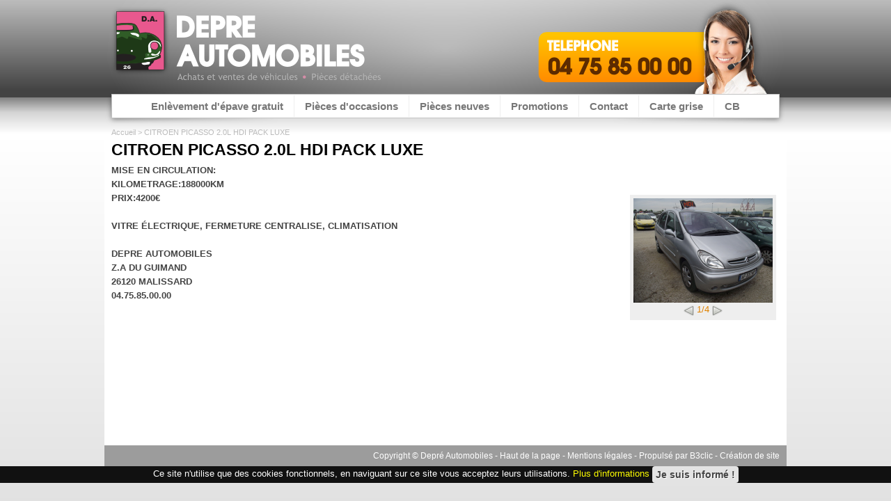

--- FILE ---
content_type: text/html; charset=UTF-8
request_url: https://www.depre-automobiles.com/fr/citroen-picasso-2-0l-hdi-pack-luxe_a_31.html
body_size: 2219
content:
<!doctype html>
<html lang="fr">
<head>
	<meta charset="utf-8">
			<title>CITROEN PICASSO 2.0L HDI PACK LUXE - Depré Automobiles</title>
			<meta name="description" content="MISE EN CIRCULATION: KILOMETRAGE:188000KM PRIX:4200€  VITRE &Eacute;LECTRIQUE, FERMETURE CENTRALISE, CLIMATISATION  DEPRE AUTOMOBILES Z.A DU GUIMAND 26120 MALISSARD 04.75.85.00.00   " />
			<link rel="canonical" href="http://www.depre-automobiles.com/fr/citroen-picasso-2-0l-hdi-pack-luxe_a_31.html" />	<meta name="msvalidate.01" content="CFBF172C9735C80BBBF26FF11B5FA97E" />
	<link rel="stylesheet" type="text/css" href="../style-v2.css" />
	<link rel="shortcut icon" href="/favicon.ico" /> 
	<link rel="icon" type="image/x-icon" href="/favicon.ico" /> 
	<link rel="icon" type="image/png" href="/favicon.png" /> 
	<script type="text/javascript" src="../inc/jquery.js"></script>
	<script type="text/javascript" src="../script.js"></script>
</head>
<body>
<a name="top"></a>
<div id="fond_lightbox" style="display:none;"></div>
<div id="page">
	<div id="page_haut">
		<a href="./"><img src="../img/depre_auto.png" alt="" id="page_haut_logo" /></a>
		<div id="menu">
			<ul id="menu_arbo_0"><li id="menu_rub_111" ><a href="enlevement-d-epave-gratuit_r_111.html" title="Enl&egrave;vement d&#039;&eacute;pave gratuit dans la Dr&ocirc;me, Ard&egrave;che, Rh&ocirc;ne, l&#039;Is&egrave;re et Vaucluse">Enl&egrave;vement d&#039;&eacute;pave gratuit</a></li><li id="menu_rub_13" ><a href="pieces-d-occasions_r_13.html" title="depre automobile vend toutes pi&egrave;ces de v&eacute;hicules l&eacute;gers et utilitaires">Pi&egrave;ces d&#039;occasions</a></li><li id="menu_rub_4" ><a href="pieces-neuves_r_4.html" title="recyclage automobile, casse automobile,d&eacute;molisseur automobile, d&eacute;molisseur auto, casse auto, kit distribution, pompe a eau, courroie d&#039;alternateur, compresseur de clim, alternateur, triangle de suspension, cr&eacute;maill&egrave;re">Pi&egrave;ces neuves</a></li><li id="menu_rub_114" ><a href="promotions_r_114.html" title="">Promotions</a></li><li id="menu_rub_108" ><a href="contact_r_108.html" title="ouvert du lundi au vendredi de 8h a 12h et de 14h a 18h
tel- 04.75.85.00.00   fax- 04.75.85.44.59">Contact</a></li><li id="menu_rub_110" ><a href="carte-grise_r_110.html" title="carte grise siv immatriculation prefecture ">Carte grise</a></li><li id="menu_rub_117" ><a href="cb_r_117.html" title="">CB</a></li></ul>		</div>
	</div>
	<div id="page_contenu">
		<div id="barrenav">
			<div xmlns:v="http://rdf.data-vocabulary.org/#"><a href="./">Accueil</a> > CITROEN PICASSO 2.0L HDI PACK LUXE</div>		</div><div class="article"><h1>CITROEN PICASSO 2.0L HDI PACK LUXE</h1><strong>MISE EN CIRCULATION:</strong><br />
<strong>KILOMETRAGE:188000KM</strong><br />
<strong>PRIX:4200€</strong><div style="float:right;"><script type="text/javascript">
		var B3clicdiapo69707c53b41e9_etat=0;
		var B3clicdiapo69707c53b41e9_img=new Array();B3clicdiapo69707c53b41e9_img[0]="../document/file63.jpg";B3clicdiapo69707c53b41e9_img[1]="../document/file64.jpg";B3clicdiapo69707c53b41e9_img[2]="../document/file65.jpg";B3clicdiapo69707c53b41e9_img[3]="../document/file66.jpg";var B3clicdiapo69707c53b41e9_nbimg=(B3clicdiapo69707c53b41e9_img.length - 1);function B3clicdiapo69707c53b41e9(d){B3clicdiapo69707c53b41e9_etat=B3clicdiapo69707c53b41e9_etat + d;if(B3clicdiapo69707c53b41e9_etat < 0){B3clicdiapo69707c53b41e9_etat=B3clicdiapo69707c53b41e9_nbimg;}if(B3clicdiapo69707c53b41e9_etat > B3clicdiapo69707c53b41e9_nbimg){B3clicdiapo69707c53b41e9_etat=0;}document.B3clicdiapo69707c53b41e9.src=B3clicdiapo69707c53b41e9_img[B3clicdiapo69707c53b41e9_etat];document.getElementById('B3clicdiapo69707c53b41e9_info').innerHTML=(B3clicdiapo69707c53b41e9_etat+1)+'/'+B3clicdiapo69707c53b41e9_img.length;}</script><span class="diapotexte"><a href="#" onclick="javascript:aff('B3clicdiapo69707c53b41e9'); javascript:aff('fond_lightbox'); return false;"><img src="../document/file63.jpg" class="diapopremiere" alt="" /><br /><img src="../img/previouspetit.png" style="" alt="" /> 1/4 <img src="../img/nextpetit.png" style="" alt="" /></a></span><span style="display: none;" class="lightbox_diapo" id="B3clicdiapo69707c53b41e9" ><span class="lightbox_diapo_barre"><a href="javascript:B3clicdiapo69707c53b41e9(-1)"><img src="../img/previous.png" alt="Precédent" /></a><span class="lightbox_diapo_info" id="B3clicdiapo69707c53b41e9_info">1/4</span><a href="javascript:B3clicdiapo69707c53b41e9(+1)" ><img src="../img/next.png" alt="Suivant" /></a></span><a href="#" onclick="javascript:aff('B3clicdiapo69707c53b41e9'); javascript:aff('fond_lightbox'); return false;"><img src="../document/file63.jpg" class="imagelightbox" alt="Diapo" name="B3clicdiapo69707c53b41e9" /></a><span class="ferme_lightbox" ><a href="#" onclick="javascript:aff('B3clicdiapo69707c53b41e9'); javascript:aff('fond_lightbox'); return false;"> <img src="../img/close.png" alt="" /></a></span></span></div><br />
<br />
<strong>VITRE &Eacute;LECTRIQUE, FERMETURE CENTRALISE, CLIMATISATION</strong><br />
<br />
<strong>DEPRE AUTOMOBILES</strong><br />
<strong>Z.A DU GUIMAND</strong><br />
<strong>26120 MALISSARD</strong><br />
<strong>04.75.85.00.00</strong><br />
<br />
<br />
</div>	</div>
</div>
<div id="page_bas">Copyright © Depré Automobiles - <a href="#top">Haut de la page</a> - <a href="mentions-legales_a_11.html">Mentions légales</a> - Propulsé par <a href="http://www.b3clic.com" target="_blank">B3clic - Création de site</a></div>
</body>
</html>
<style>
    .loi {
        clear: both;
        position: relative;
        width: 100%;
        margin: 0 0 0 0;
        padding: 0 0 0 0;
        text-align: center;
        color: #ffffff;
        background-color: #111111;
    }
</style>
<div class="loi"><form action="?loioui=1" method="POST">Ce site n'utilise que des cookies fonctionnels, en naviguant sur ce site vous acceptez leurs utilisations. <a href="client_reglage.html" style="color:#ffff00" target="_blank">Plus d'informations</a> <input type="submit" value="Je suis informé !"></form></div>

--- FILE ---
content_type: text/css
request_url: https://www.depre-automobiles.com/style-v2.css
body_size: 1530
content:
/* Style HTML */
html {
	margin: 0;
	padding: 0;
	height: 100%;
	font-size: 100%;
}

body {
	margin: 0;
	padding: 0;
	background-color: #dbdbdb;
	font-family: Trebuchet MS, Arial, Verdana, sans, helvetica, serif;
	background-image: url(img/body_fond.png);
	background-repeat: repeat-x;
	color: #444444;
	font-size: 0.8em;
	line-height: 1.6em;
	height: 100%;
}

a {
	text-decoration: none;
	color: #e08200;
}

a:hover {
	color: #db8b30;
}

h1 {
	color: #000000;
	font-size: 1.8em;
	margin: 5px 0px 10px 0px;
}

h2 {
	color: #000000;
	font-size: 1.6em;
	margin: 5px 0px 10px 0px;
}

h3 {
	color: #000000;
	font-size: 1.4em;
	margin: 5px 0px 10px 0px;
}

h4 {
	color: #000000;
	font-size: 1.2em;
	margin: 5px 0px 10px 0px;
}

hr {
	color: #999999;
	background-color: #999999;
	height: 1px;
	border: 0;
}

input,textarea,select {
	font-family: Trebuchet MS, Arial, Helvetica, sans, serif;
	padding: 3px;
	font-size: 1em;
	vertical-align: middle;
	border: 1px solid #CCCCCC;
	background-color: #FFFFFF;
	color: #000000;
	border-radius: 4px;
	-moz-border-radius: 4px;
	-webkit-border-radius: 4px;
}

input:focus,textarea:focus
	/* Quand le curseur est sur un champ (ne marche pas sur IE) */ {
	border: 1px solid #BBBBBB;
	background-color: #FFFFCF;
	-webkit-box-shadow: 0px 0px 2px #999999;
	-moz-box-shadow: 0px 0px 2px #999999;
	box-shadow: 0px 0px 2px #999999; 
}

input[type="submit"], input[type="button"] {
	font-size: 1.1em;
	text-shadow: 1px 1px 0px #FFFFFF;
	color: #444444;
	padding: 4px 5px 4px 5px;
	border: 0px;
	font-weight: bold;
	background-color: #E3E3E3;
	cursor: pointer;
}

input[type="submit"]:focus , input[type="button"]:focus  {
	-webkit-box-shadow: 0px 0px 2px #555555;
	-moz-box-shadow: 0px 0px 2px #555555;
	box-shadow: 0px 0px 2px #555555; 
}

img {
	border: none;
	vertical-align: middle;
}

table {
	margin: auto;
	width: 100%;
	border-collapse: collapse;
}

td {
	text-align: center;
	border: 1px solid #dddddd;
	padding: 3px;
}

table.sansbordure td {
	border: 0;
}

table.avecbordure td {
	border-bottom: 1px solid #dddddd;
}

/* Style du design */
#page {
	width: 980px;
	background-image: url(img/page_fond.png);
	background-repeat: no-repeat;
	background-color: #FFFFFF;
	margin: auto;
}

#page_haut {
	width: 980px;
	height: 170px;
	margin: 0;
}

#page_haut_logo {
	position: absolute;
	margin: 10px 0px 0px 10px;
}

#page_contenu {
	width: 960px;
	min-height: 450px;
	margin: 0px 0px 0px 0px;
	padding: 10px;
	overflow: hidden;
}

#barrenav {
	font-size: 0.85em;
	color: #bbbbbb;
}

#barrenav a{
	color: #bbbbbb;
}

#menu {
	position: absolute;
	text-align: center;
	width: 980px;
	margin: 137px 0px 0px 0px;
	padding: 0;
}

#menu ul {
	padding: 0;
	margin: 0;
}

#menu li {
	display: inline;
	margin: 0;
	padding: 0;
}

#menu li a{
	display: inline-block;
	font-weight: bold;
	color: #777777;
	line-height: 31px;
	font-size: 1.2em;
	padding: 0 15px;
	border-right: 1px solid #eee;
}

#menu li a:hover{
	background: #eee;
}

#menu li:last-child a{
	border-right: 0px solid #eee;
}

#menu li a:hover{
	color: #db8b30;
}

#page_bas {
	text-align: right;
	width: 960px;
	padding: 5px 10px 5px 10px;
	font-size: 0.9em;
	margin: auto;
	background-color: #9c9c9c;
	color: #ffffff;
}

#page_bas  a{
	color: #ffffff;
}

/* Style d'élément standart B3clic */
.erreur {
	font-size: 1.3em;
	color: #AF4941;
	text-align: center
}

.imagetexte {
	margin: 5px;
}

.article {
	text-align: justify;
	clear: both;
}

.panier {
	width: 100%;
	border-collapse: collapse;
}

.boiteplus {
	margin: 0px;
	padding: 10px;
	border: 1px solid #DDDDDD;
	height: 1%;
}

#fond_lightbox {
	position: fixed;
	left: 0px;
	top: 0px;
	margin: 0px;
	width: 100%;
	height: 100%;
	filter: alpha(opacity = 60);
	-moz-opacity: 0.6;
	opacity: 0.6;
	background-color: #000000;
	z-index: 99;
	text-align: right;
}

.ferme_lightbox {
	position: absolute;
	left: 100%;
	margin-left: -60px;
	z-index: 101;
}

.lightbox_miniature {
	position: fixed;
	height: 100%;
	top: 0px;
	width: 100%;
	left: 0px;
	overflow: visible;
	z-index: 500;
	text-align: center;
}
.diapopremiere { width: 200px; }

.lightbox_diapo {
	position: fixed;
	height: 100%;
	top: 0px;
	width: 100%;
	left: 0px;
	overflow: visible;
	z-index: 500;
	text-align: center;
}

.diapotexte {
	display: inline-block;
	margin: 5px;
	padding: 5px;
	text-align: center;
	background-color: #EEEEEE;
}

.imagelightbox {
	position: relative;
	vertical-align: middle;
	top: 10%;
	border: 10px solid #FFFFFF;
	background-color: #FFFFFF;
	box-shadow: 2px 2px 20px #000000;
	-webkit-box-shadow: 2px 2px 20px #000000;
	-moz-box-shadow: #000000 2px 2px 20px;
}

.lightbox_diapo_barre {
	position: absolute;
	left: 50%;
	width: 150px;
	height: 48px;
	margin: -55px 0px 0px -75px;
	top: 10%;
	z-index: 101;
	background-color: transparent;
	background-image: url(img/background.png);
	padding: 0px;
	white-space: nowrap;
	font-size: 1.2em;
}

.lightbox_diapo_info {
	display: inline-block;
	width: 54px;
	height: 48px;
}

#lightbox_contact_formulaire textarea {
	width: 95%;
}

#lightbox_contact_formulaire {
	padding: 10px;
}

#lightbox_contact {
	position: absolute;
	top: 10%;
	left: 50%;
	width: 500px;
	margin-left: -250px;
	overflow: auto;
	background-color: #FFFFFF;
	z-index: 100;
	box-shadow: 2px 2px 20px #000000;
	-webkit-box-shadow: 2px 2px 20px #000000;
	-moz-box-shadow: #000000 2px 2px 20px;
}

--- FILE ---
content_type: text/javascript
request_url: https://www.depre-automobiles.com/script.js
body_size: 385
content:
function qte(id, val) 
{
	quantite = document.getElementById(id).value;
	quantite = 	parseInt(quantite) + parseInt(val);
	if (quantite < 1) { quantite = 1; }
	if (quantite > 99) { quantite = 99; }
	document.getElementById(id).value = quantite;
}

function aff(idobjet)
{
	if(idobjet!='fond_lightbox')
		$('#'+idobjet).slideToggle(250);
	else
		$('#'+idobjet).toggle();
}

$(document).ready(function(){
	$('a[href^="#"]').click(function(){
		cible = $(this).attr('href');
		if(cible!='#')
		{
			horizontal=$("a[name="+cible.substr(1,cible.length-1)+"]").offset().top;
			$('html,body').animate({scrollTop: horizontal}, 1000);
		}
		return false;
	});
});